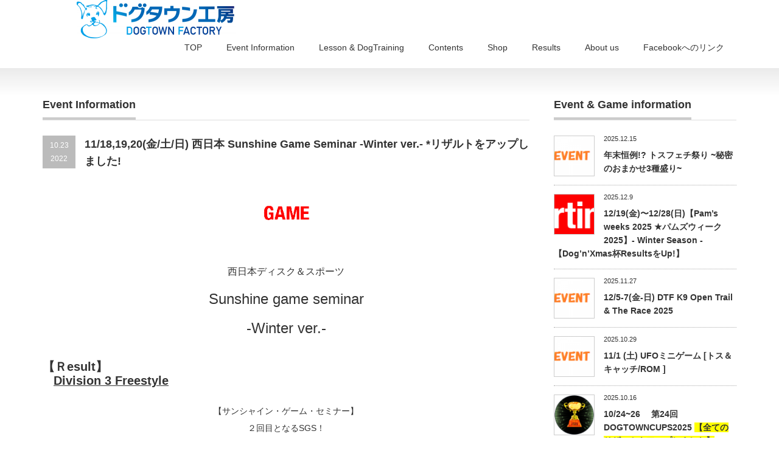

--- FILE ---
content_type: text/html; charset=UTF-8
request_url: https://dogtownfactory.com/sunshine-game-seminar-winter-ver/
body_size: 18000
content:
<!DOCTYPE html PUBLIC "-//W3C//DTD XHTML 1.1//EN" "http://www.w3.org/TR/xhtml11/DTD/xhtml11.dtd"> <!--[if lt IE 9]><html xmlns="http://www.w3.org/1999/xhtml" class="ie"><![endif]--> <!--[if (gt IE 9)|!(IE)]><!--><html xmlns="http://www.w3.org/1999/xhtml"><!--<![endif]--><head profile="http://gmpg.org/xfn/11"><meta http-equiv="Content-Type" content="text/html; charset=UTF-8" /><meta http-equiv="X-UA-Compatible" content="IE=edge,chrome=1" /><meta name="viewport" content="width=device-width,initial-scale=1.0" /><title>11/18,19,20(金/土/日) 西日本  Sunshine Game Seminar -Winter ver.-  *リザルトをアップしました! | ドグタウン工房｜DogTownFactory</title><meta name="description" content="西日本ディスク＆スポーツSunshine game seminar-Winter ver.-【Ｒesult】   Division 3 Freestyle【サンシャイン・ゲーム・セミナー】２回目となるSGS！..." /><link rel="alternate" type="application/rss+xml" title="ドグタウン工房｜DogTownFactory RSS Feed" href="https://dogtownfactory.com/feed/" /><link rel="alternate" type="application/atom+xml" title="ドグタウン工房｜DogTownFactory Atom Feed" href="https://dogtownfactory.com/feed/atom/" /><link rel="pingback" href="https://dogtownfactory.com/xmlrpc.php" /><meta property="og:type" content="article" /><meta property="og:title" content="11/18,19,20(金/土/日) 西日本  Sunshine Game Seminar -Winter ver.-  *リザルトをアップしました!" /><meta property="og:description" content="西日本ディスク＆スポーツ  Sunshine game seminar  -Winter ver.-    【Ｒesult】     Division 3 Freestyle  【サンシャイン・ゲーム・セミナー】  ２回目となるSGS！  フリースタイルで避けては通れないモノ・・・  そう！トス＆フェッチ！！  ここの強化をなくして望むべき順位は獲得できない。  とういうことでT＆Fを上手く強く、そして得意になるべく  一緒に取り組みましょう：））  日曜日のゲームはDiv.3形式となっているので詳細は下記の内容をご覧ください！  また、フライボールワークショップもあるのでそちらも大歓迎。  こちらのテーマもディスクにリンクする内容となっています:)  2023シーズンに向けたヒントを一足先に！  ドグタウン工房　Kosuke  ◇日程　２０２２年１１月１８日(金)　(設営)／ROM  　　　　　　　　　　　　１９日(土)　セミナー  　　　　　　　　　　　　２０日(日)　ゲーム  ◇会場　いなり運動公園(香川県三豊市豊中町本山甲)  ◇主催　ドグタウン工房  ◇協賛　信頼のドッグフード　Dr.Tim’s／信頼のクレート　Ruff Land Kennel  ◇協力　各クラブ  ◇事務局　JDDN事務局　群馬県昭和村貝野瀬ドグタウン工房内　0278-24-7628  ◇獣医師　平井萌波（Mona’s アニマルクリニック）  ◇内容（ルール概要）  （金）R.O.M　約4分間フィールドで音楽付のトレーニングが出来ます  （土）ディスクドッグセミナー　  Yachi`s Method / Freestyle / Toss&amp;amp;Fetch / 犬とのリンク/  （日）Div.3 フリースタイル（Division3 Freestyle）　  1R Toss&amp;amp;Fetch 90s / 2R Freestyle 120s / 3R Toss&amp;amp;Fetch 90s  競技ルールはJDDNルールに基づく。Toss＆Fetchは1Rまたは3Rのポイントの高いRをスコアに反映する。Freestyleのポイントは３倍で計算しスコアに反映する。  （日）Flyballワークショップ 　フライボールの基礎にして心臓【ボックスターン】に特化したワークショップです！ビギナーからレジェンダリーまで大歓迎:))    ◇金額（税込）  ①（金）R.O.M 5,500円 (セミナー参加者 3,300円) ※アナライズコメント付き  ②（土）ディスクドッグセミナー 14,300円 （DTFclub 12,100円） 2頭目" /><meta property="og:image" content="https://dogtownfactory.com/wp-content/uploads/2016/03/game_for_eyecatch.png" /><meta property="og:url" content="https://dogtownfactory.com/sunshine-game-seminar-winter-ver/" /><meta property="og:site_name" content="ドグタウン工房｜DogTownFactory" /><meta property="article:publisher" content="https://www.facebook.com/DogTownFactory/" /><meta property="article:published_time" content="2022-10-23T00:42:27+09:00" /><meta property="article:modified_time" content="2022-11-22T15:26:58+09:00" /><meta property="og:updated_time" content="2022-11-22T15:26:58+09:00" /><meta property="og:image:width" content="960" /><meta property="og:image:height" content="96" /><meta name="twitter:card" content="summary_large_image"><meta name="twitter:title" content="11/18,19,20(金/土/日) 西日本  Sunshine Game Seminar -Winter ver.-  *リザルトをアップしました!"><meta name="twitter:description" content="西日本ディスク＆スポーツ  Sunshine game seminar  -Winter ver.-    【Ｒesult】     Division 3 Freestyle  【サンシャイン・ゲーム・セミナー】  ２回目となるSGS！  フリースタイルで避けては通れないモノ・・・  そう！トス＆フェッチ！！  ここの強化をなくして望むべき順位は獲得できない。  とういうことでT＆Fを上手く強く、そして得意になるべく  一緒に取り組みましょう：））  日曜日のゲームはDiv.3形式となっているので詳細は下記の内容をご覧ください！  また、フライボールワークショップもあるのでそちらも大歓迎。  こちらのテーマもディスクにリンクする内容となっています:)  2023シーズンに向けたヒントを一足先に！  ドグタウン工房　Kosuke  ◇日程　２０２２年１１月１８日(金)　(設営)／ROM  　　　　　　　　　　　　１９日(土)　セミナー  　　　　　　　　　　　　２０日(日)　ゲーム  ◇会場　いなり運動公園(香川県三豊市豊中町本山甲)  ◇主催　ドグタウン工房  ◇協賛　信頼のドッグフード　Dr.Tim’s／信頼のクレート　Ruff Land Kennel  ◇協力　各クラブ  ◇事務局　JDDN事務局　群馬県昭和村貝野瀬ドグタウン工房内　0278-24-7628  ◇獣医師　平井萌波（Mona’s アニマルクリニック）  ◇内容（ルール概要）  （金）R.O.M　約4分間フィールドで音楽付のトレーニングが出来ます  （土）ディスクドッグセミナー　  Yachi`s Method / Freestyle / Toss&amp;amp;Fetch / 犬とのリンク/  （日）Div.3 フリースタイル（Division3 Freestyle）　  1R Toss&amp;amp;Fetch 90s / 2R Freestyle 120s / 3R Toss&amp;amp;Fetch 90s  競技ルールはJDDNルールに基づく。Toss＆Fetchは1Rまたは3Rのポイントの高いRをスコアに反映する。Freestyleのポイントは３倍で計算しスコアに反映する。  （日）Flyballワークショップ 　フライボールの基礎にして心臓【ボックスターン】に特化したワークショップです！ビギナーからレジェンダリーまで大歓迎:))    ◇金額（税込）  ①（金）R.O.M 5,500円 (セミナー参加者 3,300円) ※アナライズコメント付き  ②（土）ディスクドッグセミナー 14,300円 （DTFclub 12,100円） 2頭目"><meta name="twitter:image" content="https://dogtownfactory.com/wp-content/uploads/2016/03/game_for_eyecatch.png"><link rel='dns-prefetch' href='//s.w.org' /><link rel="alternate" type="application/rss+xml" title="ドグタウン工房｜DogTownFactory &raquo; 11/18,19,20(金/土/日) 西日本  Sunshine Game Seminar -Winter ver.-  *リザルトをアップしました! のコメントのフィード" href="https://dogtownfactory.com/sunshine-game-seminar-winter-ver/feed/" /> <script defer src="[data-uri]"></script> <style type="text/css">img.wp-smiley,
img.emoji {
	display: inline !important;
	border: none !important;
	box-shadow: none !important;
	height: 1em !important;
	width: 1em !important;
	margin: 0 .07em !important;
	vertical-align: -0.1em !important;
	background: none !important;
	padding: 0 !important;
}</style><link rel='stylesheet' id='ai1ec_style-css'  href='https://dogtownfactory.com/wp-content/cache/autoptimize/autoptimize_single_3ee81eac447d48d5bd81b17678b87c46.php?ver=2.6.8' type='text/css' media='all' /><link rel='stylesheet' id='wp-block-library-css'  href='https://dogtownfactory.com/wp-includes/css/dist/block-library/style.min.css?ver=5.6.16' type='text/css' media='all' /><link rel='stylesheet' id='font-awesome-css'  href='https://dogtownfactory.com/wp-content/plugins/arconix-shortcodes/includes/css/font-awesome.min.css?ver=4.6.3' type='text/css' media='all' /><link rel='stylesheet' id='arconix-shortcodes-css'  href='https://dogtownfactory.com/wp-content/plugins/arconix-shortcodes/includes/css/arconix-shortcodes.min.css?ver=2.1.7' type='text/css' media='all' /><link rel='stylesheet' id='contact-form-7-css'  href='https://dogtownfactory.com/wp-content/cache/autoptimize/autoptimize_single_a2e915fb21387a23a3578cb1b2b5a724.php?ver=5.3.2' type='text/css' media='all' /><link rel='stylesheet' id='mashsb-styles-css'  href='https://dogtownfactory.com/wp-content/plugins/mashsharer/assets/css/mashsb.min.css?ver=3.7.8' type='text/css' media='all' /><style id='mashsb-styles-inline-css' type='text/css'>.mashsb-count {color:#cccccc;}
        [class^="mashicon-"], .onoffswitch-label, .onoffswitch2-label, .onoffswitch {
            border-radius: 15px;
        }@media only screen and (min-width:568px){.mashsb-buttons a {min-width: 120px;}}</style><link rel='stylesheet' id='fergcorp-milestone-style-css'  href='https://dogtownfactory.com/wp-content/cache/autoptimize/autoptimize_single_3ce8316a51a5230eafbdbf1ca5fa67a6.php?ver=20120208' type='text/css' media='all' /><link rel='stylesheet' id='toc-screen-css'  href='https://dogtownfactory.com/wp-content/plugins/table-of-contents-plus/screen.min.css?ver=2002' type='text/css' media='all' /><link rel='stylesheet' id='esf-custom-fonts-css'  href='https://dogtownfactory.com/wp-content/cache/autoptimize/autoptimize_single_4f1251c24a73034e13dfc278d94c00e5.php?ver=5.6.16' type='text/css' media='all' /><link rel='stylesheet' id='esf-insta-frontend-css'  href='https://dogtownfactory.com/wp-content/cache/autoptimize/autoptimize_single_1325d915bf12cb6caa4e5b79af6c2aad.php?ver=5.6.16' type='text/css' media='all' /><link rel='stylesheet' id='esf-insta-customizer-style-css'  href='https://dogtownfactory.com/wp-admin/admin-ajax.php?action=esf-insta-customizer-style&#038;ver=5.6.16' type='text/css' media='all' /><link rel='stylesheet' id='tablepress-default-css'  href='https://dogtownfactory.com/wp-content/plugins/tablepress/css/default.min.css?ver=1.12' type='text/css' media='all' /><link rel='stylesheet' id='cf7cf-style-css'  href='https://dogtownfactory.com/wp-content/cache/autoptimize/autoptimize_single_25d31c50a58310c71bc4604e2cebef6d.php?ver=1.9.14' type='text/css' media='all' /> <script defer type='text/javascript' src='https://dogtownfactory.com/wp-includes/js/jquery/jquery.min.js?ver=3.5.1' id='jquery-core-js'></script> <script defer type='text/javascript' src='https://dogtownfactory.com/wp-includes/js/jquery/jquery-migrate.min.js?ver=3.3.2' id='jquery-migrate-js'></script> <script defer id="mashsb-js-extra" src="[data-uri]"></script> <script defer type='text/javascript' src='https://dogtownfactory.com/wp-content/plugins/mashsharer/assets/js/mashsb.min.js?ver=3.7.8' id='mashsb-js'></script> <script defer type='text/javascript' src='https://dogtownfactory.com/wp-content/plugins/easy-facebook-likebox/frontend/assets/js/imagesloaded.pkgd.min.js?ver=5.6.16' id='imagesloaded.pkgd.min-js'></script> <script defer id="esf-insta-public-js-extra" src="[data-uri]"></script> <script defer type='text/javascript' src='https://dogtownfactory.com/wp-content/cache/autoptimize/autoptimize_single_c36443d2489ec73f4081a619704aab3c.php?ver=1' id='esf-insta-public-js'></script> <link rel="https://api.w.org/" href="https://dogtownfactory.com/wp-json/" /><link rel="alternate" type="application/json" href="https://dogtownfactory.com/wp-json/wp/v2/posts/8911" /><link rel="canonical" href="https://dogtownfactory.com/sunshine-game-seminar-winter-ver/" /><link rel='shortlink' href='https://dogtownfactory.com/?p=8911' /><link rel="alternate" type="application/json+oembed" href="https://dogtownfactory.com/wp-json/oembed/1.0/embed?url=https%3A%2F%2Fdogtownfactory.com%2Fsunshine-game-seminar-winter-ver%2F" /><link rel="alternate" type="text/xml+oembed" href="https://dogtownfactory.com/wp-json/oembed/1.0/embed?url=https%3A%2F%2Fdogtownfactory.com%2Fsunshine-game-seminar-winter-ver%2F&#038;format=xml" /><meta name="generator" content="Site Kit by Google 1.23.0" /><link rel="icon" href="https://dogtownfactory.com/wp-content/uploads/2019/08/cropped-bee-32x32.png" sizes="32x32" /><link rel="icon" href="https://dogtownfactory.com/wp-content/uploads/2019/08/cropped-bee-192x192.png" sizes="192x192" /><link rel="apple-touch-icon" href="https://dogtownfactory.com/wp-content/uploads/2019/08/cropped-bee-180x180.png" /><meta name="msapplication-TileImage" content="https://dogtownfactory.com/wp-content/uploads/2019/08/cropped-bee-270x270.png" /><link rel="stylesheet" href="https://dogtownfactory.com/wp-content/cache/autoptimize/autoptimize_single_a3391287852e1ce6dfee916f1ca1c7bc.php?ver=1.6" type="text/css" /><link rel="stylesheet" href="https://dogtownfactory.com/wp-content/cache/autoptimize/autoptimize_single_977b54ea231f7c6cab607db0e3b63a9c.php?ver=1.6" type="text/css" /><link rel="stylesheet" media="screen and (min-width:641px)" href="https://dogtownfactory.com/wp-content/cache/autoptimize/autoptimize_single_6b4e7d79fc128598ff86d41854f5459a.php?ver=1.6" type="text/css" /><link rel="stylesheet" media="screen and (max-width:640px)" href="https://dogtownfactory.com/wp-content/cache/autoptimize/autoptimize_single_ec769050114eb0536343bd36fb8fbd59.php?ver=1.6" type="text/css" /><link rel="stylesheet" href="https://dogtownfactory.com/wp-content/cache/autoptimize/autoptimize_single_8d390dec82ab22f315813e6088922792.php?ver=1.6" type="text/css" /> <script defer type="text/javascript" src="https://dogtownfactory.com/wp-content/cache/autoptimize/autoptimize_single_f1b9e0e3ff82c07c6e6dfc370f88482a.php?ver=1.6"></script> <script defer type="text/javascript" src="https://dogtownfactory.com/wp-content/cache/autoptimize/autoptimize_single_467d218721662572238c789a99496dae.php?ver=1.6"></script> <script defer type="text/javascript" src="https://dogtownfactory.com/wp-content/cache/autoptimize/autoptimize_single_df8c9ac6de63eafed6183db5f20708d4.php?ver=1.6"></script> <script defer type="text/javascript" src="https://dogtownfactory.com/wp-content/cache/autoptimize/autoptimize_single_07538e45cb4e4db291e38b45ef490e56.php?ver=1.6"></script> <!--[if lt IE 9]><link id="stylesheet" rel="stylesheet" href="https://dogtownfactory.com/wp-content/themes/precious_tcd019/style_pc.css?ver=1.6" type="text/css" /> <script type="text/javascript" src="https://dogtownfactory.com/wp-content/themes/precious_tcd019/js/ie.js?ver=1.6"></script> <link rel="stylesheet" href="https://dogtownfactory.com/wp-content/themes/precious_tcd019/ie.css" type="text/css" /> <![endif]--><style type="text/css">body { font-size:14px; }

a:hover { color:#00A2D9; }

.page_navi a:hover, #post_pagination a:hover, #wp-calendar td a:hover, .pc #return_top:hover,
 #wp-calendar #prev a:hover, #wp-calendar #next a:hover, #footer #wp-calendar td a:hover, .widget_search #search-btn input:hover, .widget_search #searchsubmit:hover, .tcdw_category_list_widget a:hover, .tcdw_news_list_widget .month, .tcd_menu_widget a:hover, .tcd_menu_widget li.current-menu-item a, #submit_comment:hover, .google_search #search_button:hover
  { background-color:#00A2D9; }

#guest_info input:focus, #comment_textarea textarea:focus
  { border-color:#00A2D9; }</style> <script data-ad-client="ca-pub-6008694333850326" async src="https://pagead2.googlesyndication.com/pagead/js/adsbygoogle.js"></script> </head><body class="post-template-default single single-post postid-8911 single-format-standard"><div id="header_wrap"><div id="header" class="clearfix"><h1 id="logo_image" style="top:0px; left:56px;"><a href=" https://dogtownfactory.com/" title="ドグタウン工房｜DogTownFactory"><img src="https://dogtownfactory.com/wp-content/uploads/tcd-w/logo-resized.png?1768284563" alt="ドグタウン工房｜DogTownFactory" title="ドグタウン工房｜DogTownFactory" /></a></h1> <a href="#" class="menu_button">menu</a><div id="global_menu" class="clearfix"><ul id="menu-dtf" class="menu"><li id="menu-item-1332" class="menu-item menu-item-type-custom menu-item-object-custom menu-item-home menu-item-1332"><a href="http://dogtownfactory.com/">TOP</a></li><li id="menu-item-2438" class="menu-item menu-item-type-custom menu-item-object-custom menu-item-has-children menu-item-2438"><a href="http://dogtownfactory.com/page/2/">Event Information</a><ul class="sub-menu"><li id="menu-item-5304" class="menu-item menu-item-type-custom menu-item-object-custom menu-item-5304"><a href="http://dogtownfactory.com/page/2/">最新情報 / Event Information</a></li><li id="menu-item-2796" class="menu-item menu-item-type-post_type menu-item-object-page menu-item-2796"><a href="https://dogtownfactory.com/1931-2/">イベントスケジュール / Schedule</a></li></ul></li><li id="menu-item-5306" class="menu-item menu-item-type-post_type_archive menu-item-object-product menu-item-has-children menu-item-5306"><a href="https://dogtownfactory.com/product/">Lesson &#038; DogTraining</a><ul class="sub-menu"><li id="menu-item-5186" class="menu-item menu-item-type-post_type menu-item-object-product menu-item-5186"><a href="https://dogtownfactory.com/product/discdog/">ディスクドッグ / Discdog</a></li><li id="menu-item-5190" class="menu-item menu-item-type-post_type menu-item-object-product menu-item-5190"><a href="https://dogtownfactory.com/product/puppy_training/">パピートレーニング</a></li><li id="menu-item-5187" class="menu-item menu-item-type-post_type menu-item-object-product menu-item-5187"><a href="https://dogtownfactory.com/product/flyball_lesson/">フライボール / Flyball</a></li><li id="menu-item-5185" class="menu-item menu-item-type-post_type menu-item-object-product menu-item-5185"><a href="https://dogtownfactory.com/product/%e3%81%97%e3%81%a4%e3%81%91%e6%95%99%e5%ae%a4/">無料しつけ教室</a></li><li id="menu-item-5228" class="menu-item menu-item-type-post_type menu-item-object-page menu-item-has-children menu-item-5228"><a href="https://dogtownfactory.com/other-dog-sports/">Other Dog Sports</a><ul class="sub-menu"><li id="menu-item-1369" class="menu-item menu-item-type-post_type menu-item-object-page menu-item-1369"><a href="https://dogtownfactory.com/%e7%8a%ac%e3%81%9e%e3%82%8a-sled-dog/">犬ぞり / Sled Dog</a></li><li id="menu-item-3342" class="menu-item menu-item-type-post_type menu-item-object-page menu-item-3342"><a href="https://dogtownfactory.com/%e3%82%b5%e3%82%a4%e3%82%af%e3%83%ab%e3%83%89%e3%83%83%e3%82%b0-cycle-dog/">ケーナインレース / K9 Race</a></li><li id="menu-item-3215" class="menu-item menu-item-type-post_type menu-item-object-page menu-item-3215"><a href="https://dogtownfactory.com/%e3%83%ab%e3%82%a2%e3%83%bc%e3%82%b3%e3%83%bc%e3%82%b7%e3%83%b3%e3%82%b0-lure-coursing/">ルアーレーシング / Lure Racing</a></li></ul></li></ul></li><li id="menu-item-5305" class="menu-item menu-item-type-custom menu-item-object-custom menu-item-home menu-item-has-children menu-item-5305"><a href="http://dogtownfactory.com/">Contents</a><ul class="sub-menu"><li id="menu-item-5313" class="menu-item menu-item-type-post_type menu-item-object-page menu-item-5313"><a href="https://dogtownfactory.com/yachis-vision-jp/">Online Coaching オンラインコーチング</a></li><li id="menu-item-5310" class="menu-item menu-item-type-post_type menu-item-object-page menu-item-5310"><a href="https://dogtownfactory.com/feeding/">世界No.1が選ぶドッグフード Dr.Tim&#8217;s Dog Food</a></li><li id="menu-item-5316" class="menu-item menu-item-type-custom menu-item-object-custom menu-item-5316"><a href="https://drmonaac.wixsite.com/ruffland">信頼のドッグクレート Ruff Land Kennels</a></li><li id="menu-item-5308" class="menu-item menu-item-type-post_type menu-item-object-page menu-item-5308"><a href="https://dogtownfactory.com/dr-mona_animalchiro/">Dr. Monaのアニマルカイロプラクティック</a></li></ul></li><li id="menu-item-1334" class="menu-item menu-item-type-custom menu-item-object-custom menu-item-has-children menu-item-1334"><a href="https://dogtownfactory-shop.com/">Shop</a><ul class="sub-menu"><li id="menu-item-5256" class="menu-item menu-item-type-custom menu-item-object-custom menu-item-5256"><a href="https://dogtownfactory-shop.com/">DTF Web Shop</a></li><li id="menu-item-1372" class="menu-item menu-item-type-post_type menu-item-object-page menu-item-has-children menu-item-1372"><a href="https://dogtownfactory.com/feeding/">ドッグフード Dr.Tim&#8217;s Dog Food</a><ul class="sub-menu"><li id="menu-item-1435" class="menu-item menu-item-type-post_type menu-item-object-page menu-item-1435"><a href="https://dogtownfactory.com/dr-tims-%e5%8f%96%e6%89%b1%e8%b2%a9%e5%a3%b2%e4%bb%a3%e7%90%86%e5%ba%97%e4%b8%80%e8%a6%a7/">取扱販売代理店一覧</a></li></ul></li><li id="menu-item-2325" class="menu-item menu-item-type-custom menu-item-object-custom menu-item-2325"><a href="https://drmonaac.wixsite.com/ruffland">ラフランドケネル Ruff Land Kennels</a></li></ul></li><li id="menu-item-2233" class="menu-item menu-item-type-post_type menu-item-object-page menu-item-has-children menu-item-2233"><a href="https://dogtownfactory.com/event-results/">Results</a><ul class="sub-menu"><li id="menu-item-4342" class="menu-item menu-item-type-post_type menu-item-object-page menu-item-4342"><a href="https://dogtownfactory.com/dogtowncups%e6%ad%b4%e4%bb%a3%e3%83%81%e3%83%a3%e3%83%b3%e3%83%94%e3%82%aa%e3%83%b3%e3%83%81%e3%83%bc%e3%83%a0/">DOGTOWNCUPS歴代チャンピオンチーム DOGTOWNCUPS Champion Teams</a></li><li id="menu-item-3389" class="menu-item menu-item-type-custom menu-item-object-custom menu-item-has-children menu-item-3389"><a>クオリファイチーム　Qualified teams</a><ul class="sub-menu"><li id="menu-item-3391" class="menu-item menu-item-type-custom menu-item-object-custom menu-item-has-children menu-item-3391"><a>DogTown Invitational</a><ul class="sub-menu"><li id="menu-item-11227" class="menu-item menu-item-type-post_type menu-item-object-page menu-item-11227"><a href="https://dogtownfactory.com/dogtown-invitational-2025-qualified-teams/">2025</a></li><li id="menu-item-10419" class="menu-item menu-item-type-post_type menu-item-object-page menu-item-10419"><a href="https://dogtownfactory.com/dogtown-invitational-2024-qualified-teams/">2024</a></li><li id="menu-item-9038" class="menu-item menu-item-type-post_type menu-item-object-page menu-item-9038"><a href="https://dogtownfactory.com/dogtown-invitational-2023-qualified-teams/">2023</a></li><li id="menu-item-7804" class="menu-item menu-item-type-post_type menu-item-object-page menu-item-7804"><a href="https://dogtownfactory.com/dogtown-invitational-2022-qualified-teams/">2022</a></li><li id="menu-item-7210" class="menu-item menu-item-type-post_type menu-item-object-page menu-item-7210"><a href="https://dogtownfactory.com/dogtown-invitational-2021-qualified-teams/">2021</a></li><li id="menu-item-7215" class="menu-item menu-item-type-post_type menu-item-object-page menu-item-7215"><a href="https://dogtownfactory.com/dogtown-invitational-2020-qualified-teams/">2020</a></li><li id="menu-item-3409" class="menu-item menu-item-type-post_type menu-item-object-page menu-item-3409"><a href="https://dogtownfactory.com/dogtown-invitational-2019-qualified-teams/">2019</a></li></ul></li><li id="menu-item-3390" class="menu-item menu-item-type-custom menu-item-object-custom menu-item-has-children menu-item-3390"><a>USDDN World Finals</a><ul class="sub-menu"><li id="menu-item-11232" class="menu-item menu-item-type-post_type menu-item-object-page menu-item-11232"><a href="https://dogtownfactory.com/usddn-2025-world-finals-qualified-teams/">2025</a></li><li id="menu-item-10424" class="menu-item menu-item-type-post_type menu-item-object-page menu-item-10424"><a href="https://dogtownfactory.com/usddn-2024-world-finals-qualified-teams/">2024</a></li><li id="menu-item-9043" class="menu-item menu-item-type-post_type menu-item-object-page menu-item-9043"><a href="https://dogtownfactory.com/usddn-world-finals-2023-%e3%82%af%e3%82%aa%e3%83%aa%e3%83%95%e3%82%a1%e3%82%a4%e3%83%81%e3%83%bc%e3%83%a0/">2023</a></li><li id="menu-item-5772" class="menu-item menu-item-type-post_type menu-item-object-page menu-item-5772"><a href="https://dogtownfactory.com/usddn-world-finals-2020-%e3%82%af%e3%82%aa%e3%83%aa%e3%83%95%e3%82%a1%e3%82%a4%e3%83%81%e3%83%bc%e3%83%a0/">2022</a></li><li id="menu-item-3385" class="menu-item menu-item-type-post_type menu-item-object-page menu-item-3385"><a href="https://dogtownfactory.com/2019-usddn-%e3%82%af%e3%82%aa%e3%83%aa%e3%83%95%e3%82%a1%e3%82%a4%e7%8a%b6%e6%b3%81/">2019</a></li><li id="menu-item-2270" class="menu-item menu-item-type-post_type menu-item-object-page menu-item-2270"><a href="https://dogtownfactory.com/usddn-world-finals-2018-%e3%82%af%e3%82%aa%e3%83%aa%e3%83%95%e3%82%a1%e3%82%a4%e3%83%81%e3%83%bc%e3%83%a0/">2018</a></li><li id="menu-item-1378" class="menu-item menu-item-type-post_type menu-item-object-page menu-item-1378"><a href="https://dogtownfactory.com/usddn-world-finals-2016-%e3%82%af%e3%82%aa%e3%83%aa%e3%83%95%e3%82%a1%e3%82%a4%e3%83%81%e3%83%bc%e3%83%a0/">2017</a></li></ul></li><li id="menu-item-11902" class="menu-item menu-item-type-custom menu-item-object-custom menu-item-has-children menu-item-11902"><a>UFO World Finals</a><ul class="sub-menu"><li id="menu-item-11901" class="menu-item menu-item-type-post_type menu-item-object-page menu-item-11901"><a href="https://dogtownfactory.com/ufo-2025-world-finals-qualified-teams/">UFO 2025 World Finals Qualified Teams</a></li></ul></li></ul></li></ul></li><li id="menu-item-3182" class="menu-item menu-item-type-post_type menu-item-object-page menu-item-has-children menu-item-3182"><a href="https://dogtownfactory.com/about-dogtownfactory/">About us</a><ul class="sub-menu"><li id="menu-item-1362" class="menu-item menu-item-type-post_type menu-item-object-page menu-item-1362"><a href="https://dogtownfactory.com/access/">アクセス</a></li><li id="menu-item-3426" class="menu-item menu-item-type-post_type menu-item-object-page menu-item-3426"><a href="https://dogtownfactory.com/staff/">スタッフ紹介</a></li><li id="menu-item-4600" class="menu-item menu-item-type-post_type menu-item-object-page menu-item-4600"><a href="https://dogtownfactory.com/dog_sports_performance/">パフォーマンスショー等のご依頼</a></li><li id="menu-item-1361" class="menu-item menu-item-type-post_type menu-item-object-page menu-item-1361"><a href="https://dogtownfactory.com/media/">メディア掲載情報（抜粋）</a></li><li id="menu-item-1373" class="menu-item menu-item-type-post_type menu-item-object-page menu-item-1373"><a href="https://dogtownfactory.com/question/">お問い合せ</a></li><li id="menu-item-5695" class="menu-item menu-item-type-post_type menu-item-object-page menu-item-5695"><a href="https://dogtownfactory.com/5692-2/">プライバシーポリシー</a></li></ul></li><li id="menu-item-5309" class="menu-item menu-item-type-post_type menu-item-object-page menu-item-5309"><a href="https://dogtownfactory.com/facebook-youyube-%e3%81%b8%e3%81%ae%e3%83%aa%e3%83%b3%e3%82%af/">Facebookへのリンク</a></li></ul></div></div></div><div id="main_contents_wrap"><div id="main_contents" class="clearfix"><div id="main_col"><h2 class="headline1"><span>Event Information</span></h2><div id="post_title" class="clearfix"><p class="post_date"><span class="date">10.23</span><span class="month">2022</span></p><h2>11/18,19,20(金/土/日) 西日本  Sunshine Game Seminar -Winter ver.-  *リザルトをアップしました!</h2></div><div class="post clearfix"><div class="post_image"><img width="960" height="96" src="https://dogtownfactory.com/wp-content/uploads/2016/03/game_for_eyecatch.png" class="attachment-large size-large wp-post-image" alt="" loading="lazy" srcset="https://dogtownfactory.com/wp-content/uploads/2016/03/game_for_eyecatch.png 960w, https://dogtownfactory.com/wp-content/uploads/2016/03/game_for_eyecatch-300x30.png 300w, https://dogtownfactory.com/wp-content/uploads/2016/03/game_for_eyecatch-768x77.png 768w" sizes="(max-width: 960px) 100vw, 960px" /></div><p style="text-align: center;"><span style="font-family: impact, sans-serif; font-size: 18pt;"><span style="font-size: 12pt;">西日本ディスク＆スポーツ</span><br /> Sunshine game seminar<br /> -Winter ver.-<br /> </span></p><h2><strong>【Ｒesult】<br />    <a href="http://dogtownfactory.com/wp-content/uploads/2020/05/SGS2022D3Result.pdf">Division 3 Freestyle</a></strong></h2><p style="text-align: center;">【サンシャイン・ゲーム・セミナー】<br /> ２回目となるSGS！<br /> フリースタイルで避けては通れないモノ・・・<br /> そう！トス＆フェッチ！！<br /> ここの強化をなくして望むべき順位は獲得できない。<br /> とういうことでT＆Fを上手く強く、そして得意になるべく<br /> 一緒に取り組みましょう：））<br /> 日曜日のゲームはDiv.3形式となっているので詳細は下記の内容をご覧ください！<br /> また、フライボールワークショップもあるのでそちらも大歓迎。<br /> こちらのテーマもディスクにリンクする内容となっています:)</p><p style="text-align: center;">2023シーズンに向けたヒントを一足先に！<br /> ドグタウン工房　Kosuke</p><p><span style="font-size: 10pt;"><span style="text-decoration-line: underline; font-family: arial, helvetica, sans-serif;"><span style="color: #000000;">◇日程</span></span><span style="font-family: arial, helvetica, sans-serif;">　２０２２年１１月１８日(金)　(設営)／ROM<br /> 　　　　　　　　　　　　１９日(土)　セミナー<br /> </span></span><span style="font-size: 10pt;"><span style="font-family: arial, helvetica, sans-serif;">　　　　　　　　　　　　２０日(日)　ゲーム<br /> </span><span style="text-decoration: underline; font-family: arial, helvetica, sans-serif;"><span style="color: #000000; text-decoration: underline;">◇会場</span></span><span style="font-family: arial, helvetica, sans-serif;"><span style="color: #000000;"><span style="font-family: arial, helvetica, sans-serif;">　</span></span></span><span style="font-family: arial, helvetica, sans-serif;">いなり運動公園</span><span style="font-family: arial, helvetica, sans-serif;">(香川県三豊市豊中町本山甲)</span></span><span style="font-family: arial, helvetica, sans-serif; font-size: 10pt;"><br /> </span><span style="font-size: 10pt;"><span style="text-decoration: underline; font-family: arial, helvetica, sans-serif;"><span style="color: #000000; text-decoration: underline;">◇主催</span></span><span style="font-family: arial, helvetica, sans-serif;">　ドグタウン工房</span></span><span style="font-size: 10pt;"><br /> </span><span style="font-size: 10pt;"><span style="text-decoration: underline; font-family: arial, helvetica, sans-serif;"><span style="color: #000000; text-decoration: underline;">◇協賛</span></span>　信頼のドッグフード　Dr.Tim’s／信頼のクレート　Ruff Land Kennel<br /> </span><span style="font-size: 10pt;"><span style="text-decoration: underline; font-family: arial, helvetica, sans-serif;"><span style="color: #000000; text-decoration: underline;">◇協力</span></span><span style="font-family: arial, helvetica, sans-serif;">　各クラブ<br /> </span></span><span style="font-size: 10pt;"><span style="text-decoration: underline; font-family: arial, helvetica, sans-serif;"><span style="color: #000000; text-decoration: underline;">◇事務局</span></span>　JDDN事務局　群馬県昭和村貝野瀬ドグタウン工房内　0278-24-7628<br /> </span><span style="font-size: 10pt;"><span style="text-decoration: underline; font-family: arial, helvetica, sans-serif;"><span style="color: #000000; text-decoration: underline;">◇獣医師</span></span>　平井萌波（Mona’s アニマルクリニック）</span><span style="font-size: 10pt;"><br /> </span><span style="font-size: 10pt;"><span style="font-family: arial, helvetica, sans-serif; color: #000000;"><span style="text-decoration: underline;">◇内容</span></span><span style="font-family: arial, helvetica, sans-serif; color: #000000;">（</span><span style="font-family: arial, helvetica, sans-serif; color: #0000ff;"><a style="color: #0000ff;" href="http://dogtownfactory.com/product/discdog/" target="_blank" rel="noopener noreferrer">ルール概要</a></span><span style="font-family: arial, helvetica, sans-serif; color: #000000;">）<br /> </span></span><span style="font-family: arial, helvetica, sans-serif; font-size: 10pt;"><span style="font-family: arial, helvetica, sans-serif;"><strong>（金）R.O.M</strong>　約4分間フィールドで音楽付のトレーニングが出来ます</span><br /> <strong><span style="font-family: arial, helvetica, sans-serif;">（土）ディスクドッグ</span></strong></span><span style="font-family: arial, helvetica, sans-serif; font-size: 10pt;"><span style="font-family: arial, helvetica, sans-serif;"><strong>セミナー</strong>　<br /> <span style="font-size: 10pt;">Yachi`s Method / Freestyle / Toss&amp;Fetch / 犬とのリンク/</span><br /> </span></span><span style="font-size: 10pt;"><span style="font-family: arial, helvetica, sans-serif;"><strong>（日）Div.3 フリースタイル（Division3 Freestyle）</strong>　<br /> 1R Toss&amp;Fetch 90s / 2R Freestyle 120s / 3R Toss&amp;Fetch 90s<br /> 競技ルールはJDDNルールに基づく。Toss＆Fetchは1Rまたは3Rのポイントの高いRをスコアに反映する。Freestyleのポイントは３倍で計算しスコアに反映する。<br /> </span></span><span style="font-size: 10pt;"><span style="font-family: arial, helvetica, sans-serif;"><strong>（日）</strong></span></span><span style="font-size: 10pt;"><span style="font-family: arial, helvetica, sans-serif;"><strong>Flyballワークショップ</strong> 　フライボールの基礎にして心臓【ボックスターン】に特化したワークショップです！ビギナーからレジェンダリーまで大歓迎:))</span></span><span style="font-size: 10pt;"><span style="font-family: arial, helvetica, sans-serif;"><br /> </span></span></p><p style="text-align: left;"><span style="font-size: 10pt; color: #000000; font-family: arial, helvetica, sans-serif;">◇金額（税込）<br /> </span>①（金）R.O.M 5,500円 (セミナー参加者 3,300円) ※アナライズコメント付き<br /> ②（土）ディスクドッグセミナー 14,300円 （DTFclub 12,100円） 2頭目 3,300円<br /> ③（日）Div.3フリースタイル 13,200円(セミナー参加者 9,900円)<br /> 　　※Yachi,Mona,Kosukeのアナライズコメント付き！<br /> ④ （日）Flyballワークショップ　1頭 5,500円 (2頭目 2,200円)<br /> ⑤ （日）Yachi&#8217;s個人レッスン【限定5チーム】※15-20分 11,000円 (セミナー参加者 6,600円) 　　　　<br /> <span style="font-family: arial, helvetica, sans-serif; font-size: 8pt;">※当日エントリーは1100円増しとなります</span><span style="font-size: 8pt; font-family: arial, helvetica, sans-serif;"><br /> </span><span style="color: #000000;"><strong><span style="font-size: 14pt;"><span style="font-family: arial, helvetica, sans-serif; font-size: 10pt;">◇申込</span></span></strong><span style="font-size: 18pt;"><strong>【<a href="https://pro.form-mailer.jp/fms/c3afec7b269545" target="_blank" rel="noopener"><span style="color: #0000ff;">申込フォ</span><span style="color: #0000ff;">ーム</span></a>】</strong></span></span></p><p style="text-align: left;"><span style="font-family: arial, helvetica, sans-serif; font-size: 10pt;">◇振込先</span><span style="font-size: 10pt;"><span style="font-family: arial, helvetica, sans-serif;">　参加費は事前振り込みをお願いします。お振込は締切日までに下記の口座①又は②へお振込願います。<br /> </span><span style="font-family: arial, helvetica, sans-serif;">口座①　群馬銀行沼田支店 普通預金1640007　ドグタウンコウボウ(カ<br /> </span><span style="font-family: arial, helvetica, sans-serif;">口座②　ゆうちょ銀行　 記号10440 番号 34665781 ドグタウンコウボウ(カ<br /> <span style="font-family: arial, helvetica, sans-serif; font-size: 10pt;">◇申込締切</span><span style="font-family: arial, helvetica, sans-serif; font-size: 10pt;">　１１月１４日（月）午後３時<br /> <span style="font-family: arial, helvetica, sans-serif; font-size: 10pt;">◇振込締切</span>　１１月１６日（水）　<br /> </span></span></span><span style="font-family: arial, helvetica, sans-serif; font-size: 10pt;">◇演技順</span><span style="font-family: arial, helvetica, sans-serif; font-size: 10pt;">　事前のシードを予定しています<br /> </span><span style="font-family: arial, helvetica, sans-serif; font-size: 10pt;">◇音楽</span><span style="font-family: arial, helvetica, sans-serif; font-size: 10pt;">　フリースタイル参加選手の皆様は使用する楽曲を【mp3】の形式で<span style="color: #0000ff;"><a style="color: #0000ff;" href="mailto:jddnmusic@gmail.com">jddnmusic@gmail.com</a></span>にお送りください。<br /> ※Toss&amp;Fetch競技中に<a href="https://www.youtube.com/watch?v=2OSgQpmCG2o">BGM</a>をかけます。</span><span style="font-family: arial, helvetica, sans-serif; font-size: 10pt;"><br /> </span><span style="font-family: arial, helvetica, sans-serif; font-size: 10pt;">◇問合せ先</span><span style="font-size: 10pt;"><span style="font-family: arial, helvetica, sans-serif;">　ドグタウン工房 0278-24-7628<br /> </span></span><span style="font-family: arial, helvetica, sans-serif; font-size: 10pt;">◇タイムテーブル(予定)<br /> </span><span style="color: #0000ff;"><strong><span style="font-size: 10pt; font-family: arial, helvetica, sans-serif;"><span style="color: #ff6600;">１１月１８日（金）<br /> </span></span></strong></span><span style="font-size: 10pt; font-family: arial, helvetica, sans-serif;">　１２：００　設営<br /> 　１３：３０　R.O.M</span><span style="color: #0000ff;"><strong><span style="font-size: 10pt; font-family: arial, helvetica, sans-serif;"><br /> １１月１９日（土）</span></strong></span><br /> <span style="font-size: 10pt; font-family: arial, helvetica, sans-serif;">　０９：００　サインアップ<br /> 　０９：３０　</span><br /> <span style="font-size: 10pt;"><span style="font-family: arial, helvetica, sans-serif;">　　　｜　　　<span style="font-size: 10pt; font-family: arial, helvetica, sans-serif;">ディスクドッグセミナー</span><br /> </span></span><span style="font-size: 10pt; font-family: arial, helvetica, sans-serif;">　１６：００<br /> </span><span style="color: #ff0000;"><strong><span style="font-size: 10pt; font-family: arial, helvetica, sans-serif;">１１月２０日（日）</span></strong></span><br /> <span style="font-size: 10pt; font-family: arial, helvetica, sans-serif;">　０８：００　サインアップ</span><br /> <span style="font-size: 10pt; font-family: arial, helvetica, sans-serif;">　０８：３０　プレイヤーズミーティング</span><br /> <span style="font-size: 10pt; font-family: arial, helvetica, sans-serif;">　０８：４５</span><span style="font-size: 10pt; font-family: arial, helvetica, sans-serif;">　</span><span style="font-size: 10pt; font-family: arial, helvetica, sans-serif;">Div.3フリースタイル 【1R Toss&amp;Fetch】<br /> </span><span style="font-size: 10pt; font-family: arial, helvetica, sans-serif;">　　　　　　　Div.3フリースタイル 【2R Freestyle</span><span style="font-size: 10pt; font-family: arial, helvetica, sans-serif;">】<br />                          Div.3フリースタイル 【3R Toss&amp;Fetch】<br /> </span><span style="font-size: 10pt; font-family: arial, helvetica, sans-serif;">　１５：００　</span><span style="font-size: 10pt; font-family: arial, helvetica, sans-serif;">表彰式<br /> 　１５：３０　Flyballワークショップ<br /> 　　　　　　　Yachi&#8217;s個人レッスン</span></p><blockquote class="wp-embedded-content" data-secret="vjGaMGz5US"><p><a href="http://dogtownfactory.com/dr-mona_animalchiro/">Dr. Monaのアニマルカイロプラクティック</a></p></blockquote><p><iframe class="wp-embedded-content" sandbox="allow-scripts" security="restricted" style="position: absolute; clip: rect(1px, 1px, 1px, 1px);" title="&#8220;Dr. Monaのアニマルカイロプラクティック&#8221; &#8212; ドグタウン工房｜DogTownFactory" src="http://dogtownfactory.com/dr-mona_animalchiro/embed/#?secret=vjGaMGz5US" data-secret="vjGaMGz5US" width="500" height="282" frameborder="0" marginwidth="0" marginheight="0" scrolling="no"></iframe></p><p>アニマルカイロ施術料<br /> 1頭￥9900 (セミナーもしくはDiv3ゲーム参加者￥7700)<br /> 初診料別途￥2200<br /> DTFclubメンバー￥550割引、DTFCメンバー￥550割引（重複可能）</p><aside class="mashsb-container mashsb-main "><div class="mashsb-box"><div class="mashsb-buttons"><a class="mashicon-facebook mash-small mash-center mashsb-noshadow" href="https://www.facebook.com/sharer.php?u=https%3A%2F%2Fdogtownfactory.com%2Fsunshine-game-seminar-winter-ver%2F" target="_top" rel="nofollow"><span class="icon"></span><span class="text">Share</span></a><a class="mashicon-twitter mash-small mash-center mashsb-noshadow" href="https://twitter.com/intent/tweet?text=11%2F18%2C19%2C20%28%E9%87%91%2F%E5%9C%9F%2F%E6%97%A5%29%20%E8%A5%BF%E6%97%A5%E6%9C%AC%20%20Sunshine%20Game%20Seminar%20-Winter%20ver.-%20%20%2A%E3%83%AA%E3%82%B6%E3%83%AB%E3%83%88%E3%82%92%E3%82%A2%E3%83%83%E3%83%97%E3%81%97%E3%81%BE%E3%81%97%E3%81%9F%21&url=https://dogtownfactory.com/sunshine-game-seminar-winter-ver/" target="_top" rel="nofollow"><span class="icon"></span><span class="text">Tweet</span></a><div class="onoffswitch2 mash-small mashsb-noshadow" style="display:none;"></div></div></div><div style="clear:both;"></div><div class="mashsb-toggle-container"></div></aside></div><div id="post_meta" class="clearfix"><ul id="meta"><li class="meta_author"><a href="https://dogtownfactory.com/author/dtf-kosuke/" title="皇介 の投稿" rel="author">皇介</a></li><li class="meta_category"><a href="https://dogtownfactory.com/category/game/" rel="category tag">ゲーム</a>, <a href="https://dogtownfactory.com/category/seminar/" rel="category tag">セミナー</a>, <a href="https://dogtownfactory.com/category/disc/" rel="category tag">ディスク</a>, <a href="https://dogtownfactory.com/category/flyball/" rel="category tag">フライボール</a></li></ul><ul class="bookmark clearfix"><li class="facebook_button"><div class="fb-like" data-href="http://dogtownfactory.com/sunshine-game-seminar-winter-ver/" data-send="false" data-layout="box_count" data-width="60" data-show-faces="false"></div></li><li class="hatena_button"> <a href="http://b.hatena.ne.jp/entry/http://dogtownfactory.com/sunshine-game-seminar-winter-ver/" class="hatena-bookmark-button" data-hatena-bookmark-title="11/18,19,20(金/土/日) 西日本  Sunshine Game Seminar -Winter ver.-  *リザルトをアップしました!" data-hatena-bookmark-layout="vertical" title="11/18,19,20(金/土/日) 西日本  Sunshine Game Seminar -Winter ver.-  *リザルトをアップしました!をはてなブックマークに追加"> <img src="http://b.st-hatena.com/images/entry-button/button-only.gif" alt="このエントリーをはてなブックマークに追加" width="20" height="20" style="border: none;" /> </a> <script defer type="text/javascript" src="http://b.st-hatena.com/js/bookmark_button.js" charset="utf-8"></script> </li></ul></div><div id="previous_next_post" class="clearfix"><p id="previous_post"><a href="https://dogtownfactory.com/dtcs2022/" rel="prev">10/7,8,9(金,土,日)  DOGTOWNCUPS 2022  ※全ての種目のリザルトをアップしました</a></p><p id="next_post"><a href="https://dogtownfactory.com/discdog-a-go-go/" rel="next">12/4(日) DiscDog A Go! Go! 【 ディスクドッグ・ア・ゴーゴー!! 】※全種目のリザルトをアップしました！</a></p></div><div id="related_post"><h3 class="headline1"><span>関連するEvent Info</span></h3><ul class="clearfix"><li class="clearfix odd no_thumbnail"> <a class="image" href="https://dogtownfactory.com/combo_workshop_2022/"><img width="72" height="72" src="https://dogtownfactory.com/wp-content/uploads/2016/03/seminar_for_eyecatch-72x72.png" class="attachment-size1 size-size1 wp-post-image" alt="" loading="lazy" /></a><div class="info"><p class="date">2022.1.4</p><h4 class="title"><a href="https://dogtownfactory.com/combo_workshop_2022/">１/９(日) ドグタウン工房 Yachi&#8217;s COMBO(コンボ)ワークショップ</a></h4></div></li><li class="clearfix even no_thumbnail"> <a class="image" href="https://dogtownfactory.com/step-fly-pm-indoor-match6/"><img width="72" height="72" src="https://dogtownfactory.com/wp-content/uploads/2018/04/flyball_for_eyecatch-e1499354534585-72x72.png" class="attachment-size1 size-size1 wp-post-image" alt="" loading="lazy" /></a><div class="info"><p class="date">2019.7.25</p><h4 class="title"><a href="https://dogtownfactory.com/step-fly-pm-indoor-match6/">7/28 【 Step &#038; Fly PM Indoor Match#6】  *リザルトをアップしました</a></h4></div></li><li class="clearfix odd no_thumbnail"> <a class="image" href="https://dogtownfactory.com/99-%e3%80%90w-trophies-2018%e3%80%91%e3%81%ae%e8%a6%81%e9%a0%85/"><img width="72" height="72" src="https://dogtownfactory.com/wp-content/uploads/2016/03/game_for_eyecatch-72x72.png" class="attachment-size1 size-size1 wp-post-image" alt="" loading="lazy" /></a><div class="info"><p class="date">2018.8.28</p><h4 class="title"><a href="https://dogtownfactory.com/99-%e3%80%90w-trophies-2018%e3%80%91%e3%81%ae%e8%a6%81%e9%a0%85/">9/9 【W-Trophies 2018】の要項</a></h4></div></li><li class="clearfix even no_thumbnail"> <a class="image" href="https://dogtownfactory.com/dogtowncups25/"><img width="72" height="72" src="https://dogtownfactory.com/wp-content/uploads/2024/09/図1-2-72x72.png" class="attachment-size1 size-size1 wp-post-image" alt="" loading="lazy" srcset="https://dogtownfactory.com/wp-content/uploads/2024/09/図1-2-72x72.png 72w, https://dogtownfactory.com/wp-content/uploads/2024/09/図1-2-300x300.png 300w, https://dogtownfactory.com/wp-content/uploads/2024/09/図1-2-150x150.png 150w, https://dogtownfactory.com/wp-content/uploads/2024/09/図1-2.png 635w" sizes="(max-width: 72px) 100vw, 72px" /></a><div class="info"><p class="date">2025.10.16</p><h4 class="title"><a href="https://dogtownfactory.com/dogtowncups25/">10/24~26　 第24回 DOGTOWNCUPS2025 <span style="background-color:yellow">【全てのリザルトをアップしました】</span></a></h4></div></li></ul></div></div><div id="side_col"><div class="side_widget clearfix tcd_recent_post_widget" id="tcd_recent_post_widget-2"><h3 class="side_headline"><span>Event &#038; Game information</span></h3><ul><li class="clearfix"> <a class="image" href="https://dogtownfactory.com/nenmatsutossfetch2025/"><img width="72" height="72" src="https://dogtownfactory.com/wp-content/uploads/2017/07/event_for_eyecatch-72x72.png" class="attachment-size1 size-size1 wp-post-image" alt="" loading="lazy" /></a><div class="info"><p class="date">2025.12.15</p> <a class="title" href="https://dogtownfactory.com/nenmatsutossfetch2025/">年末恒例!? トスフェチ祭り  ~秘密のおまかせ3種盛り~</a></div></li><li class="clearfix"> <a class="image" href="https://dogtownfactory.com/pamweek_2025winter/"><img width="72" height="72" src="https://dogtownfactory.com/wp-content/uploads/2019/02/pam_week-1-72x72.png" class="attachment-size1 size-size1 wp-post-image" alt="" loading="lazy" /></a><div class="info"><p class="date">2025.12.9</p> <a class="title" href="https://dogtownfactory.com/pamweek_2025winter/">12/19(金)〜12/28(日)【Pam&#8217;s weeks 2025 ★パムズウィーク2025】- Winter Season -【Dog&#8217;n&#8217;Xmas杯ResultsをUp!】</a></div></li><li class="clearfix"> <a class="image" href="https://dogtownfactory.com/dtf-k9-open-trail-the-race/"><img width="72" height="72" src="https://dogtownfactory.com/wp-content/uploads/2017/07/event_for_eyecatch-72x72.png" class="attachment-size1 size-size1 wp-post-image" alt="" loading="lazy" /></a><div class="info"><p class="date">2025.11.27</p> <a class="title" href="https://dogtownfactory.com/dtf-k9-open-trail-the-race/">12/5-7(金-日) DTF K9 Open Trail &#038; The Race 2025</a></div></li><li class="clearfix"> <a class="image" href="https://dogtownfactory.com/11-1-%e5%9c%9f-ufo%e7%9b%b4%e5%89%8d%e3%82%b2%e3%83%bc%e3%83%a0-%e3%83%88%e3%82%b9%ef%bc%86%e3%82%ad%e3%83%a3%e3%83%83%e3%83%81-rom/"><img width="72" height="72" src="https://dogtownfactory.com/wp-content/uploads/2017/07/event_for_eyecatch-72x72.png" class="attachment-size1 size-size1 wp-post-image" alt="" loading="lazy" /></a><div class="info"><p class="date">2025.10.29</p> <a class="title" href="https://dogtownfactory.com/11-1-%e5%9c%9f-ufo%e7%9b%b4%e5%89%8d%e3%82%b2%e3%83%bc%e3%83%a0-%e3%83%88%e3%82%b9%ef%bc%86%e3%82%ad%e3%83%a3%e3%83%83%e3%83%81-rom/">11/1  (土) UFOミニゲーム [トス＆キャッチ/ROM ]</a></div></li><li class="clearfix"> <a class="image" href="https://dogtownfactory.com/dogtowncups25/"><img width="72" height="72" src="https://dogtownfactory.com/wp-content/uploads/2024/09/図1-2-72x72.png" class="attachment-size1 size-size1 wp-post-image" alt="" loading="lazy" srcset="https://dogtownfactory.com/wp-content/uploads/2024/09/図1-2-72x72.png 72w, https://dogtownfactory.com/wp-content/uploads/2024/09/図1-2-300x300.png 300w, https://dogtownfactory.com/wp-content/uploads/2024/09/図1-2-150x150.png 150w, https://dogtownfactory.com/wp-content/uploads/2024/09/図1-2.png 635w" sizes="(max-width: 72px) 100vw, 72px" /></a><div class="info"><p class="date">2025.10.16</p> <a class="title" href="https://dogtownfactory.com/dogtowncups25/">10/24~26　 第24回 DOGTOWNCUPS2025 <span style="background-color:yellow">【全てのリザルトをアップしました】</span></a></div></li><li class="clearfix"> <a class="image" href="https://dogtownfactory.com/w-trophies-2/"><img width="72" height="72" src="https://dogtownfactory.com/wp-content/uploads/2016/03/game_for_eyecatch-72x72.png" class="attachment-size1 size-size1 wp-post-image" alt="" loading="lazy" /></a><div class="info"><p class="date">2025.10.13</p> <a class="title" href="https://dogtownfactory.com/w-trophies-2/">10/19(日) W-Trophies 【ダブルトロフィーズ 2025】※群馬リザルトをアップしました！</a></div></li><li class="clearfix"> <a class="image" href="https://dogtownfactory.com/discdogondemand2025/"><img width="72" height="72" src="https://dogtownfactory.com/wp-content/uploads/2017/07/qualify_for_eyecatch-72x72.png" class="attachment-size1 size-size1 wp-post-image" alt="" loading="lazy" /></a><div class="info"><p class="date">2025.10.6</p> <a class="title" href="https://dogtownfactory.com/discdogondemand2025/">10/10(金)〜13(月)  ディスクドッグ オンデマンドコンテスト【ResultsをUpしました】</a></div></li><li class="clearfix"> <a class="image" href="https://dogtownfactory.com/9-28%e6%97%a5-usddn%e4%b8%96%e7%95%8c%e9%81%b8%e6%89%8b%e6%a8%a92025-%e7%95%99%e5%ae%88%e7%95%aajapan%ef%bc%86teamjapan-game-and-party%ef%bc%81/"><img width="72" height="72" src="https://dogtownfactory.com/wp-content/uploads/2016/03/game_for_eyecatch-72x72.png" class="attachment-size1 size-size1 wp-post-image" alt="" loading="lazy" /></a><div class="info"><p class="date">2025.10.5</p> <a class="title" href="https://dogtownfactory.com/9-28%e6%97%a5-usddn%e4%b8%96%e7%95%8c%e9%81%b8%e6%89%8b%e6%a8%a92025-%e7%95%99%e5%ae%88%e7%95%aajapan%ef%bc%86teamjapan-game-and-party%ef%bc%81/">9/28(日) USDDN世界選手権2025 [留守番Japan＆TeamJapan] Game and Party！ <span style="background-color:yellow">※リザルトをアップしました！</span></a></div></li><li class="clearfix"> <a class="image" href="https://dogtownfactory.com/teamjapan-game-and-party%ef%bc%81/"><img width="72" height="72" src="https://dogtownfactory.com/wp-content/uploads/2016/03/game_for_eyecatch-72x72.png" class="attachment-size1 size-size1 wp-post-image" alt="" loading="lazy" /></a><div class="info"><p class="date">2025.9.22</p> <a class="title" href="https://dogtownfactory.com/teamjapan-game-and-party%ef%bc%81/">9/28(日) USDDN世界選手権2025 [留守番Japan＆TeamJapan] Game and Party！</a></div></li><li class="clearfix"> <a class="image" href="https://dogtownfactory.com/hc2025/"><img width="72" height="72" src="https://dogtownfactory.com/wp-content/uploads/2016/06/qualify_for_eyecatch-72x72.png" class="attachment-size1 size-size1 wp-post-image" alt="" loading="lazy" /></a><div class="info"><p class="date">2025.7.31</p> <a class="title" href="https://dogtownfactory.com/hc2025/">8/8.9.10(金.土.日)  第13回北海道カップ  【全てのリザルトをアップしました！】</a></div></li></ul></div></div></div></div> <a id="return_top" href="#header">ページ上部へ戻る</a><div id="footer"><div id="footer_inner" class="clearfix"><div id="footer_widget"><div class="footer_widget clearfix widget_text" id="text-2"><h3 class="footer_headline">ドグタウン工房</h3><div class="textwidget"><p>〒379-1202　群馬県利根郡昭和村貝野瀬4839-3<br /> TEL.0278-24-7628<br /> Email：dogtownf@po.kannet.ne.jp<br /> 動物取扱業登録<br /> 訓練　群物愛第0719-004号／展示　群物愛第0719-005号／販売　群物愛第0719-003号</p></div></div></div></div></div><div id="copyright"><div id="copyright_inner" class="clearfix"><ul id="social_link" class="clearfix"><li class="facebook"><a class="target_blank" href="https://www.facebook.com/Dog-Town-Factory%E3%83%89%E3%82%B0%E3%82%BF%E3%82%A6%E3%83%B3%E5%B7%A5%E6%88%BF-161100437379423/?fref=ts">facebook</a></li></ul><p>Copyright &copy;&nbsp; <a href="https://dogtownfactory.com/">ドグタウン工房｜DogTownFactory</a></p></div></div><div id="fb-root"></div> <script defer src="[data-uri]"></script> <script defer type='text/javascript' src='https://dogtownfactory.com/wp-includes/js/comment-reply.min.js?ver=5.6.16' id='comment-reply-js'></script> <script defer id="contact-form-7-js-extra" src="[data-uri]"></script> <script defer type='text/javascript' src='https://dogtownfactory.com/wp-content/cache/autoptimize/autoptimize_single_f89263c0c2f24398a1df52eead69f5f8.php?ver=5.3.2' id='contact-form-7-js'></script> <script defer id="toc-front-js-extra" src="[data-uri]"></script> <script defer type='text/javascript' src='https://dogtownfactory.com/wp-content/plugins/table-of-contents-plus/front.min.js?ver=2002' id='toc-front-js'></script> <script defer id="wpcf7cf-scripts-js-extra" src="[data-uri]"></script> <script defer type='text/javascript' src='https://dogtownfactory.com/wp-content/cache/autoptimize/autoptimize_single_79a44d68c15d6d61adf5491e86930430.php?ver=1.9.14' id='wpcf7cf-scripts-js'></script> <script defer type='text/javascript' src='https://dogtownfactory.com/wp-includes/js/wp-embed.min.js?ver=5.6.16' id='wp-embed-js'></script> </body></html>

--- FILE ---
content_type: text/html; charset=utf-8
request_url: https://www.google.com/recaptcha/api2/aframe
body_size: 260
content:
<!DOCTYPE HTML><html><head><meta http-equiv="content-type" content="text/html; charset=UTF-8"></head><body><script nonce="FQRsY6D-v-bGLE_iVJzqgQ">/** Anti-fraud and anti-abuse applications only. See google.com/recaptcha */ try{var clients={'sodar':'https://pagead2.googlesyndication.com/pagead/sodar?'};window.addEventListener("message",function(a){try{if(a.source===window.parent){var b=JSON.parse(a.data);var c=clients[b['id']];if(c){var d=document.createElement('img');d.src=c+b['params']+'&rc='+(localStorage.getItem("rc::a")?sessionStorage.getItem("rc::b"):"");window.document.body.appendChild(d);sessionStorage.setItem("rc::e",parseInt(sessionStorage.getItem("rc::e")||0)+1);localStorage.setItem("rc::h",'1768284566243');}}}catch(b){}});window.parent.postMessage("_grecaptcha_ready", "*");}catch(b){}</script></body></html>

--- FILE ---
content_type: text/css; charset=utf-8
request_url: https://dogtownfactory.com/wp-content/cache/autoptimize/autoptimize_single_3ce8316a51a5230eafbdbf1ca5fa67a6.php?ver=20120208
body_size: 443
content:
.milestone-widget .day,.milestone-widget .hour,.milestone-widget .minute,.milestone-widget .second{text-align:right;width:1.75em}.milestone-widget .year{text-align:right;width:3.25em}.milestone-widget .assistive-text{position:absolute !important;clip:rect(1px 1px 1px 1px);clip:rect(1px,1px,1px,1px)}#page .milestone-header{color:#4a4a4a;background:#fff;border:3px double #eee;border-width:3px 3px 0;padding:1.615em 0 0}#page #supplementary .milestone-header{border-color:#dcdcdc}#page .milestone-countdown{color:#4a4a4a;background:#fff;border:3px double #eee;border-width:0 3px 3px}#page #supplementary .milestone-countdown{border-color:#dcdcdc}#page .milestone-header .date:before{content:"— ";color:#ddd}#page .milestone-header .date:after{content:" —";color:#ddd}#page .milestone-countdown{font-style:italic}#page .milestone-countdown .difference{color:#ddd;font-weight:400;font-size:700%;line-height:1}.milestone-widget{margin-bottom:1em}.milestone-content{line-height:2;margin-top:5px;max-width:17em;padding:0;text-align:center}.milestone-header{background-color:#444;color:#fff;line-height:1.3;margin:0;padding:.8em}.milestone-header .event,.milestone-header .date{display:block}.milestone-header .event{font-size:120%}.milestone-countdown .difference{display:block;font-size:500%;font-weight:700;line-height:1.2}.milestone-countdown,.milestone-message{background-color:#fff;border:1px solid #eee;border-top:0;color:#444;padding-bottom:1em}.milestone-message{padding-top:1em}

--- FILE ---
content_type: text/javascript; charset=utf-8
request_url: https://dogtownfactory.com/wp-content/cache/autoptimize/autoptimize_single_c36443d2489ec73f4081a619704aab3c.php?ver=1
body_size: 655
content:
jQuery(document).ready(function($){if($('.esf_insta_feeds_masonary').length){$('.esf-insta-masonry-wrapper .esf_insta_feed_fancy_popup').imagesLoaded(function(){$('.esf_insta_feeds_holder .esf-insta-load-opacity').fadeIn('slow').css('display','inline-block');$('.esf_insta_feeds_holder .esf-insta-load-opacity').removeClass('esf-insta-load-opacity');});}
if($('.esf_insta_feeds_grid').length){$('.esf-insta-grid-wrapper .esf_insta_feed_fancy_popup').imagesLoaded(function(){$('.esf_insta_feeds_holder .esf-insta-load-opacity').fadeIn('slow');$('.esf_insta_feeds_holder .esf-insta-load-opacity').removeClass('esf-insta-load-opacity');});}
jQuery(document).on('click','.esf_insta_load_more_btn',function(event){event.preventDefault();var outer_this=jQuery(this);var selected_template=jQuery(this).data('selected-template');var load_more_outer=jQuery(this).parent().parent().parent();var is_disabled=jQuery(this).hasClass('no-more');if(is_disabled){return;}
jQuery(outer_this).addClass('loading');var transient_name=jQuery(this).data('transient-name');var current_items=jQuery(this).attr('data-current_items');var shortcode_atts=jQuery(this).data('shortcode_atts');jQuery.ajax({url:esf_insta.ajax_url,type:'post',dataType:'json',data:{action:'esf_insta_load_more_feeds',current_items:current_items,shortcode_atts:shortcode_atts,transient_name:transient_name,selected_template:selected_template,nonce:esf_insta.nonce,},success:function(response){if(response.success){var html=response.data.html;var total_items=response.data.total_items;jQuery(outer_this).attr('data-current_items',' ');jQuery(outer_this).attr('data-current_items',total_items);if(selected_template==='masonary'){var $container=jQuery('.esf-insta-masonry-wrapper a');var $items=jQuery(html);jQuery(outer_this).parent().parent().parent().parent().children('.esf-insta-masonry').append(html);$('.esf-insta-masonry-wrapper .esf_insta_feed_fancy_popup').imagesLoaded(function(){$('.esf_insta_feeds_holder .esf-insta-load-opacity').fadeIn('slow').css('display','inline-block');jQuery(outer_this).removeClass('loading');$('.esf_insta_feeds_holder .esf-insta-load-opacity').removeClass('esf-insta-load-opacity');});}
else if(selected_template==='grid'){jQuery(outer_this).parent().parent().parent().siblings('.esf-insta-row').append(html);$('.esf-insta-grid-wrapper .esf_insta_feed_fancy_popup').imagesLoaded(function(){$('.esf_insta_feeds_holder .esf-insta-load-opacity').fadeIn('slow');jQuery(outer_this).removeClass('loading');$('.esf_insta_feeds_holder .esf-insta-load-opacity').removeClass('esf-insta-load-opacity');});jQuery(outer_this).removeClass('loading');}
else{jQuery(outer_this).parent().parent().parent().siblings('.esf_insta_feeds_holder').append(html);jQuery(outer_this).removeClass('loading');}}
else{jQuery(outer_this).removeClass('loading');jQuery(outer_this).addClass('no-more');console.log('ESF Error: '+response.data);}},});});});